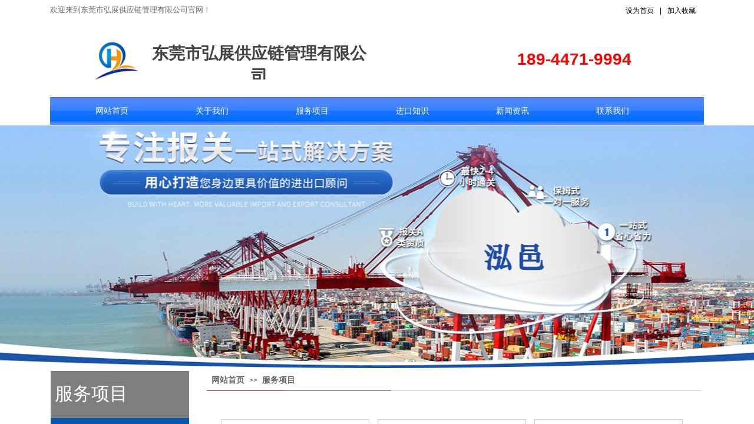

--- FILE ---
content_type: text/html
request_url: http://hy-mads.com/product.asp
body_size: 9987
content:
<!DOCTYPE html PUBLIC "-//W3C//DTD XHTML 1.0 Transitional//EN" "http://www.w3.org/TR/xhtml1/DTD/xhtml1-transitional.dtd">
<html xmlns="http://www.w3.org/1999/xhtml">
<head>
<meta http-equiv="X-UA-Compatible" content="IE=Edge,chrome=1" />
<meta http-equiv="Content-Type" content="text/html; charset=gb2312" />
<title>服务项目-韩国/日本/德国/台湾危险品进口报关|防火涂料进口报关代理|滑油/喷漆进口报关-东莞市弘展供应链管理有限公司</title>
<meta name="keywords" content="危险品进口报关,危险品进口清关,韩国危险品进口报关,日本危险品进口清关,德国涂料进口清关,台湾喷漆进口报关,德国润滑油进口清关,日本润滑油进口报关,危险品MSDS中文翻译,韩国喷漆进口清关,德国喷漆进口报关" />
<meta name="description" content="弘展危险品进口报关公司提供危险品进口清关、危险品进口报关服务,免费提供MSDS中文翻译,泓邑在全国口岸拥有多年的各类危险品进口报关经验,熟知危险品进口批文,提供涂料、润滑油、汽车喷漆等危险品进口清关服务。" />
<link href="images/default.css" rel="stylesheet" type="text/css" />
<link href="images/media.css" rel="stylesheet" type="text/css" />
<link href="images/media.css" rel="stylesheet" type="text/css" />
<link href="images/title.css" rel="stylesheet" type="text/css" />
<link href="images/sitesearch.css" rel="stylesheet" type="text/css" />
<link href="images/breadcrumb.css" rel="stylesheet" type="text/css" />
<link href="images/graphic.css" rel="stylesheet" type="text/css" />
<style type="text/css">
#scroll_container_bg{background:#ransparent no-repeat top left;}
#canvas{background:#ransparent no-repeat top left;}
.prop_rotate_angle sup,.prop_rotate_angle .posblk-deg{font-size:11px; color:#CDCDCD; font-weight:normal; font-style:normal; }ins#qiao-wrap{height:0;} #qiao-wrap{display:block;}
</style>
</head>
<body  >
<input type="hidden" value="3" name="_user_level_val" />
<script type="text/javascript" language="javascript" src="images/script.js"></script>
<script type="text/javascript" language="javascript" src="images/plugins.js"></script>


<script type="text/javascript" language="javascript">
    	//js版本url生成函数
		var webmodel = {};
        
    wp_pages_global_func($.extend({
        'isedit': '0',
        'islogin': '0',
        'domain': 'pmoce8653',
        'p_rooturl': 'http://www.homyi-msds.com',
        'static_rooturl': 'http://static.websiteonline.cn/website',
        'interface_locale': "zh_CN",
        'dev_mode': "0",
        'getsession': ''
    }, {"phpsessionid":"","punyurl":"\/\/www.homyi-msds.com","curr_locale":"zh_CN","mscript_name":"","converted":false}));
    
	</script>
<link href="images/about.css" rel="stylesheet" />
<div id="page_set_css"> </div>
 <div id="scroll_container" class="scroll_contain">
  <div id="scroll_container_bg" style="background-color:#ffffff;">&nbsp;</div>
  <script>
initScrollcontainerHeight();	
</script>
  <div id="overflow_canvas_container">
    <div id="canvas" style=" margin: 0 auto;width:1110px;background-position:center center;background-repeat:repeat-y;">
      <div id="layer51050F7CA320BBDD541D8C4DDABF4EDC" class="full_column"   style="width:1110px;position:absolute;top:0px;height:212px;z-index:100;">
        <div class="full_width" style="position:absolute;height:212px;background-color:#fff;background-image:url('http://pmoce8653.pic25.websiteonline.cn/upload/templatefiles/1_teb4.gif');"> </div>
        <div class="full_content" style="width:1110px; position:absolute;left:0;top:0;margin-left: 0px;;height:212px;">
          <div id='layerE33559AADD21E14440635B28853E92F8' type='media'  class='cstlayer' style='left: 14px; top: 58px; width: 156px; height: 85px; position: absolute; z-index: 105;'  mid=""  fatherid='layer51050F7CA320BBDD541D8C4DDABF4EDC'   deg='0'>
            <script>
create_pc_media_set_pic('layerE33559AADD21E14440635B28853E92F8',false);
</script>
            <div class="wp-media_content"  style="border-width: 0px; padding: 0px; width: 156px; height: 85px; overflow: hidden; border-style: solid;" type="0">
              <div class="img_over"  style='border-width: 0px; border-color: transparent; width: 156px; height: 85px; overflow: hidden;'>
                <div class="imgloading" style="z-index:100;"> </div>
                <img  id="wp-media-image_layerE33559AADD21E14440635B28853E92F8" class="img_lazy_load paragraph_image"  data-original="images/logo.jpg" type="zoom" src="images/blank.gif" style="width: 156px; height: auto; top: -1px; left: -6px; position: relative;;" /> </div>
            </div>
           
          </div>
          <script>		         $('#layerE33559AADD21E14440635B28853E92F8').triggerHandler('layer_ready');</script>
          <div id='layer93EF1DF4A9D1FE8799F6EEE66739001E' type='title'  class='cstlayer' style='left: 159px; top: 71px; width: 391px; height: 64px; position: absolute; z-index: 102;'  mid=""  fatherid='layer51050F7CA320BBDD541D8C4DDABF4EDC'   deg='0'>
            <div class="wp-title_content" style="border-width: 0px; border-color: transparent; padding: 0px; width: 391px; height: 64px; display: block; word-wrap: break-word;">
              <p align="center"><span style="color: rgb(67, 67, 67); font-family: Microsoft YaHei; font-size: 28px;"><strong>东莞市弘展供应链管理有限公司</strong></span></p>
              <p align="center"><span style="color: rgb(204, 204, 204); font-family: Arial, Helvetica, sans-serif; font-size: 15px;"><strong>Gongyi Dangerous Goods Import Customs Declaration</strong></span></p>
            </div>
            <script type="text/javascript">
$(function(){
	$('.wp-title_content').each(function(){
		if($(this).find('div').attr('align')=='justify'){
			$(this).find('div').css({'text-justify':'inter-ideograph','text-align':'justify'});
		}
	})	
})
</script>
          </div>
          <script>		         $('#layer93EF1DF4A9D1FE8799F6EEE66739001E').triggerHandler('layer_ready');</script>
          <div id='layer0CF9AEEA1A0AC8C1CAA348A89CD61B58' type='title'  class='cstlayer' style='left: 0px; top: 8px; width: 470px; height: 36px; position: absolute; z-index: 101;'  mid=""  fatherid='layer51050F7CA320BBDD541D8C4DDABF4EDC'   deg='0'>
            <div class="wp-title_content" style="border-width: 0px; border-color: transparent; padding: 0px; width: 468px; height: 37px; display: block; word-wrap: break-word;">
              <p><span style="color: rgb(102, 102, 102); font-family: Microsoft YaHei; font-size: 13px;">欢迎来到东莞市弘展供应链管理有限公司官网！</span></p>
            </div>
          </div>
          <script>		         $('#layer0CF9AEEA1A0AC8C1CAA348A89CD61B58').triggerHandler('layer_ready');</script>
          <div id='layerF513A06F93A873ADAA364B2DC1449D40' type='new_navigation'  class='cstlayer' style='left: 0px; top: 165px; width: 1110px; height: 47px; display: block; position: absolute; z-index: 100;'  mid=""  fatherid='layer51050F7CA320BBDD541D8C4DDABF4EDC'   deg='0'>
            <div class="wp-new_navigation_content" style="padding: 0px; border: 0px solid transparent; width: 1110px; border-image-source: none; display: block; overflow: visible; height: auto;;display:block;overflow:hidden;height:0px;" type="1">
            
              <div skin="hs6" class="nav1 menu_hs6" ishorizon="1" colorstyle="darkorange" direction="0" more="更多" moreshow="1" morecolor="darkorange" hover="1" hover_scr="0" submethod="0" umenu="0" dmenu="0" sethomeurl="#">
                <ul id="nav_layerF513A06F93A873ADAA364B2DC1449D40" class="navigation" style="width:auto;">
              <li style="z-index:2;"  class="wp_subtop"  pid="129" ><a href="index.asp">网站首页</a></li>
              <li style="z-index:2;"  class="wp_subtop"  pid="100" ><a href="about.asp">关于我们</a></li>
              <li style="z-index:2;"  class="wp_subtop"  pid="133" ><a href="product.asp">服务项目</a></li>
              <li style="z-index:2;"  class="wp_subtop"  pid="118" ><a href="newss.asp">进口知识</a></li>
              <li style="z-index:2;"  class="wp_subtop"  pid="127" ><a href="news.asp">新闻资讯</a></li>
              <li style="z-index:2;"  class="wp_subtop"  pid="123" ><a href="about.asp?id=621&title=联系我们">联系我们</a></li>
                </ul>
              </div>
             
              <script type="text/javascript">
function wp_get_navstyle(layer_id,key){
		var navStyle = $.trim($("#"+layer_id).data(key));
		return navStyle;	
	
}	
richtxt('layerF513A06F93A873ADAA364B2DC1449D40');
</script>
              <script type="text/javascript">
layer_new_navigation_hs6_func({"isedit":false,"layer_id":"layerF513A06F93A873ADAA364B2DC1449D40","menustyle":"hs6"});

</script>
              <div class="navigation_more" data-more="darkorange" data-typeval="1" data-menudata="[{&quot;substyle&quot;:0,&quot;father_id&quot;:0,&quot;name&quot;:&quot;%E7%BD%91%E7%AB%99%E9%A6%96%E9%A1%B5&quot;,&quot;state&quot;:&quot;1&quot;,&quot;content_background&quot;:&quot;&quot;,&quot;content_background_position&quot;:&quot;&quot;,&quot;content_background_repeat&quot;:&quot;&quot;,&quot;sethome&quot;:0,&quot;new_window&quot;:&quot;0&quot;,&quot;external_url&quot;:{&quot;ctype&quot;:&quot;1&quot;,&quot;options&quot;:{&quot;menuid&quot;:&quot;129&quot;,&quot;target&quot;:&quot;&quot;},&quot;address&quot;:&quot;http:\/\/website-edit.onlinewebsite.cn\/designer\/index.php?_m=wp_frontpage&amp;_a=index&amp;id=129&amp;domain=pmoce8653&amp;editdomain=www.sitestarcenter.cn&amp;SessionID=b58efa35250c31ebbbe4aeb4e949d2b4&quot;},&quot;defined_content&quot;:&quot;&quot;,&quot;id&quot;:1,&quot;i_order&quot;:1},{&quot;substyle&quot;:0,&quot;father_id&quot;:0,&quot;name&quot;:&quot;%E5%85%B3%E4%BA%8E%E6%88%91%E4%BB%AC&quot;,&quot;state&quot;:&quot;1&quot;,&quot;content_background&quot;:&quot;&quot;,&quot;content_background_position&quot;:&quot;&quot;,&quot;content_background_repeat&quot;:&quot;&quot;,&quot;sethome&quot;:0,&quot;new_window&quot;:&quot;0&quot;,&quot;external_url&quot;:{&quot;ctype&quot;:&quot;1&quot;,&quot;options&quot;:{&quot;menuid&quot;:&quot;100&quot;,&quot;target&quot;:&quot;&quot;},&quot;address&quot;:&quot;http:\/\/website-edit.onlinewebsite.cn\/designer\/index.php?_m=wp_frontpage&amp;_a=index&amp;id=100&amp;domain=pmoce8653&amp;editdomain=www.sitestarcenter.cn&amp;SessionID=b58efa35250c31ebbbe4aeb4e949d2b4&quot;},&quot;defined_content&quot;:&quot;&quot;,&quot;id&quot;:2,&quot;i_order&quot;:2},{&quot;substyle&quot;:0,&quot;father_id&quot;:0,&quot;name&quot;:&quot;%E4%BA%A7%E5%93%81%E4%B8%AD%E5%BF%83&quot;,&quot;state&quot;:&quot;1&quot;,&quot;content_background&quot;:&quot;&quot;,&quot;content_background_position&quot;:&quot;&quot;,&quot;content_background_repeat&quot;:&quot;&quot;,&quot;sethome&quot;:0,&quot;new_window&quot;:&quot;0&quot;,&quot;external_url&quot;:{&quot;ctype&quot;:&quot;1&quot;,&quot;options&quot;:{&quot;menuid&quot;:&quot;133&quot;,&quot;target&quot;:&quot;&quot;},&quot;address&quot;:&quot;http:\/\/website-edit.onlinewebsite.cn\/designer\/index.php?_m=wp_frontpage&amp;_a=index&amp;id=133&amp;domain=pmoce8653&amp;editdomain=www.sitestarcenter.cn&amp;SessionID=b58efa35250c31ebbbe4aeb4e949d2b4&quot;},&quot;defined_content&quot;:&quot;&quot;,&quot;id&quot;:3,&quot;i_order&quot;:3},{&quot;substyle&quot;:0,&quot;father_id&quot;:0,&quot;name&quot;:&quot;%E6%96%B0%E9%97%BB%E4%B8%AD%E5%BF%83&quot;,&quot;state&quot;:&quot;1&quot;,&quot;content_background&quot;:&quot;&quot;,&quot;content_background_position&quot;:&quot;&quot;,&quot;content_background_repeat&quot;:&quot;&quot;,&quot;sethome&quot;:0,&quot;new_window&quot;:&quot;0&quot;,&quot;external_url&quot;:{&quot;ctype&quot;:&quot;1&quot;,&quot;options&quot;:{&quot;menuid&quot;:&quot;118&quot;,&quot;target&quot;:&quot;&quot;},&quot;address&quot;:&quot;http:\/\/website-edit.onlinewebsite.cn\/designer\/index.php?_m=wp_frontpage&amp;_a=index&amp;id=118&amp;domain=pmoce8653&amp;editdomain=www.sitestarcenter.cn&amp;SessionID=b58efa35250c31ebbbe4aeb4e949d2b4&quot;},&quot;defined_content&quot;:&quot;&quot;,&quot;id&quot;:4,&quot;i_order&quot;:4},{&quot;substyle&quot;:0,&quot;father_id&quot;:0,&quot;name&quot;:&quot;%E5%8A%A0%E5%85%A5%E6%88%91%E4%BB%AC&quot;,&quot;state&quot;:&quot;1&quot;,&quot;content_background&quot;:&quot;&quot;,&quot;content_background_position&quot;:&quot;&quot;,&quot;content_background_repeat&quot;:&quot;&quot;,&quot;sethome&quot;:0,&quot;new_window&quot;:&quot;0&quot;,&quot;external_url&quot;:{&quot;ctype&quot;:&quot;1&quot;,&quot;options&quot;:{&quot;menuid&quot;:&quot;127&quot;,&quot;target&quot;:&quot;&quot;},&quot;address&quot;:&quot;http:\/\/website-edit.onlinewebsite.cn\/designer\/index.php?_m=wp_frontpage&amp;_a=index&amp;id=127&amp;domain=pmoce8653&amp;editdomain=www.sitestarcenter.cn&amp;SessionID=b58efa35250c31ebbbe4aeb4e949d2b4&quot;},&quot;defined_content&quot;:&quot;&quot;,&quot;id&quot;:5,&quot;i_order&quot;:5},{&quot;substyle&quot;:0,&quot;father_id&quot;:0,&quot;name&quot;:&quot;%E8%81%94%E7%B3%BB%E6%88%91%E4%BB%AC&quot;,&quot;state&quot;:&quot;1&quot;,&quot;content_background&quot;:&quot;&quot;,&quot;content_background_position&quot;:&quot;&quot;,&quot;content_background_repeat&quot;:&quot;&quot;,&quot;sethome&quot;:0,&quot;new_window&quot;:&quot;0&quot;,&quot;external_url&quot;:{&quot;ctype&quot;:&quot;1&quot;,&quot;options&quot;:{&quot;menuid&quot;:&quot;123&quot;,&quot;target&quot;:&quot;&quot;},&quot;address&quot;:&quot;http:\/\/website-edit.onlinewebsite.cn\/designer\/index.php?_m=wp_frontpage&amp;_a=index&amp;id=123&amp;domain=pmoce8653&amp;editdomain=www.sitestarcenter.cn&amp;SessionID=b58efa35250c31ebbbe4aeb4e949d2b4&quot;},&quot;defined_content&quot;:&quot;&quot;,&quot;id&quot;:6,&quot;i_order&quot;:6}]"></div>
            </div>
            <script type="text/javascript">
 $(function(){
	layer_new_navigation_content_func({"isedit":false,"layer_id":"layerF513A06F93A873ADAA364B2DC1449D40","menustyle":"hs6","addopts":[]});
});
</script>
          </div>
		  
          <script>		         $('#layerF513A06F93A873ADAA364B2DC1449D40').triggerHandler('layer_ready');</script>
          <div id='layerF4439807858C390464302694890D1703' type='bookmark'  class='cstlayer' style='left: 977px; top: 10px; width: 127px; height: 48px; position: absolute; z-index: 103;'  mid=""  fatherid='layer51050F7CA320BBDD541D8C4DDABF4EDC'   deg='0'>
            <script language="javascript">
function AddFavorite(sURL, sTitle)
{
    try
    {
		if( typeof(sURL) =="undefined" || sURL.length==0) { sURL=window.location; }
		if( typeof(sTitle) =="undefined" || sTitle.length==0) { sTitle=document.title; } 
        window.external.addFavorite(sURL, sTitle);
    }
    catch (e)
    {
        try
        {
            window.sidebar.addPanel(sTitle, sURL, "");
        }
        catch (e)
        {
            alert("您使用的浏览器不支持此功能，请按“Ctrl + D”键手工加入收藏!");
        }
    }
}


function setHome(objid,urls) {
	var a = objid, b = urls, c = "unknown"; 
	try {
	    if( typeof(b) =="undefined" || b.length==0) { b=location.href; }		
		a.style.behavior = "url(#default#homepage)";
		var d = a.isHomePage(b);
		d = (d = d || a.isHomePage(b + "/")) || a.isHomePage(b + "/#");
		d = "" + d;
	   if (d != "true"){
			a.setHomePage(b);
	   }else{
			alert("您已经设为首页了!");
	   }
	} catch (e) {
		alert("您的浏览器不支持自动设置主页，请使用浏览器菜单手动设置!");
		return "unknown"
	}
};


</script>
            <script language="javascript">
$(function(){
	$(".bmark,.bmarks").click(function(){
		var data=0;		
		if($(this).hasClass("bmark")){ data=1;}
		if(data=="1"){
			setHome($(this)[0],'');
		}else{
			AddFavorite("", "");
		}
	});
});
</script>
            <div class="wp-bookmark_content" style="border-width: 0px; border-color: transparent; width: 127px; height: 48px;"> <a style="color: rgb(0, 0, 0); font-family: Microsoft YaHei;" class="bmark" href="#" data="1">设为首页</a><span style="width: 10px; display: inline-block;" class="bookspace" attr="0"></span><span style="color: rgb(0, 0, 0); line-height: 100%;" class="bookdelimiter" attr="0">|</span><span style="width: 10px; display: inline-block;" class="bookspace" attr="0"></span><a style="color: rgb(0, 0, 0); font-family: Microsoft YaHei;" class="bmarks" href="#" data="1">加入收藏</a> </div>
          </div>
          <script>		         $('#layerF4439807858C390464302694890D1703').triggerHandler('layer_ready');</script>
          <div id='layer3EBA6F0A6205EDDA4D143B0AADFE8783' type='sitesearch'  class='cstlayer' style='left: 793px; top: 90px; width: 317px; height: 34px; position: absolute; z-index: 104;'  mid=""  fatherid='layer51050F7CA320BBDD541D8C4DDABF4EDC'   deg='0'>
            <div class="wp-sitesearch_content" style="border-width: 0px; border-color: transparent; padding: 0px; width: 317px; height: 34px; word-wrap: break-word;">
              <div class="wp-sitesearch_container" skin="skin4" type="all" opn="0">
                <script type="text/javascript">
	
</script>
                <div class="searchbox">
                   <div style=" width:330px; overflow:hidden; color:#FF0000; font-size:28px; height:80px; padding-top:3px; font-weight:bold">  189-4471-9994</div>
                </div>
             
                
            
            </div>
          </div>
          <script>		         $('#layer3EBA6F0A6205EDDA4D143B0AADFE8783').triggerHandler('layer_ready');</script>
        </div>
      </div>
    
      <div id="layer3C6563505D6B8626490B58F69E543A3D" class="full_column"   style="width:1110px;position:absolute;top:212px;height:413px;z-index:99;">
        <div class="full_width" style="position:absolute;height:413px;background-color:#fff;background-image:url('images/rhza.jpg');background-position:center bottom;background-repeat:no-repeat;"> </div>
        <div class="full_content" style="width:1110px; position:absolute;left:0;top:0;margin-left: 0px;;height:413px;"> </div>
      </div>

		  
		  
		   <div id='layer60E6255E2A83422972BB18C32B7097B9' type='media'  class='cstlayer' style='left: 1px; top: 630px; width: 235px; height: 126px; position: absolute; z-index: 102;'  mid="layer895C7E61F8E2877172BA0E1C2E3C9581"   deg='0'>
       
        <div class="wp-media_content"  style="border-width: 0px; border-style: solid; padding: 0px; width: 235px; height: 126px; overflow: hidden;" type="0">
          <div class="img_over"  style='border-width: 0px; border-color: transparent; width: 235px; height: 126px; overflow: hidden;'>
            <div class="imgloading" style="z-index:100;"> </div>
            <img  id="wp-media-image_layer60E6255E2A83422972BB18C32B7097B9" class="img_lazy_load paragraph_image"  data-original="images/sonp.png" type="zoom" src="images/blank.gif" style="width: 235px; height: 126px;;" /> </div>
        </div>
       
      </div>
		  
      <script>		         $('#layer60E6255E2A83422972BB18C32B7097B9').triggerHandler('layer_ready');</script>
      <div id='layer0A2607D2F741B85D225908D1889EFF50' type='breadcrumb'  class='cstlayer' style='left: 274px; top: 638px; width: 657px; height: 30px; position: absolute; z-index: 106;'  mid="layerE8377F3C1FF59A2238047AE0002105F9"   deg='0'>
        <div class="wp-breadcrumb_content" style="border-width: 0px; border-style: solid; padding: 0px; width: 657px; height: 30px;">
          <div class='breadcrumb_plugin'> <span class="breadcrumbtext" gzdata="gzorder"><a href="/" style="line-height:100%;line-height:100%;line-height:100%;line-height:100%;line-height:100%;line-height:100%;color: rgb(102, 102, 102); line-height: 100%; font-family: Microsoft YaHei; font-weight: bold;line-height:120%;line-height:120%;line-height:120%;">网站首页</a></span> <span style="line-height:100%; margin-left:4.98px;margin-right:4.98px;color:rgb(90, 90, 90);font-size:12px;" class="breadcrumbfuhao">>></span> <span class="breadcrumbtext"><a href="#" style="line-height:100%;line-height:100%;line-height:100%;line-height:100%;line-height:100%;line-height:100%;color: rgb(102, 102, 102); line-height: 100%; font-family: Microsoft YaHei; font-weight: bold;line-height:120%;line-height:120%;line-height:120%;">服务项目</a></span> </div>
        </div>
        <script>
layer_breadcrumb_ready_func('layer0A2607D2F741B85D225908D1889EFF50', '');
</script>
      </div>
      <script>		         $('#layer0A2607D2F741B85D225908D1889EFF50').triggerHandler('layer_ready');</script>
      <div id='layer1EFFB42A1A968AF550B677846E8346A1' type='title'  class='cstlayer' style='left: 8px; top: 647px; width: 192px; height: 53px; position: absolute; z-index: 104; opacity: 1;'  mid="layer179CF20CFDDC408BA9BC87E0AF39DB83"   deg='0'>
        <div class="wp-title_content" style="border-width: 0px; border-color: transparent; padding: 0px; width: 192px; height: 53px; display: block;">
          <p><span style="color: rgb(255, 255, 255); font-family: Microsoft YaHei; font-size: 31px;">服务项目</span></p>
        </div>
      </div>
      <script>		         $('#layer1EFFB42A1A968AF550B677846E8346A1').triggerHandler('layer_ready');</script>
      <div id='layerFE3ECAD902F042512D2E4365DF39A328' type='media'  class='cstlayer' style='left: 266px; top: 648px; width: 840px; height: 30px; position: absolute; z-index: 105;'  mid="layerD773BEBC6AFF630CD0EAF64D4204D7CF"   deg='0'>
        <script>
create_pc_media_set_pic('layerFE3ECAD902F042512D2E4365DF39A328',false);
</script>
        <div class="wp-media_content"  style="border-width: 0px; border-style: solid; padding: 0px; width: 840px; height: 30px; overflow: hidden;" type="0">
          <div class="img_over"  style='border-width: 0px; border-color: transparent; width: 840px; height: 30px; overflow: hidden;'>
            <div class="imgloading" style="z-index:100;"> </div>
            <img  id="wp-media-image_layerFE3ECAD902F042512D2E4365DF39A328" class="img_lazy_load paragraph_image"  data-original="images/kcpc.gif" type="zoom" src="images/blank.gif" style="left: 0px; top: 0px; width: 840px; height: 30px; position: relative;;" /> </div>
        </div>
       
      </div>
      <script>		         $('#layerFE3ECAD902F042512D2E4365DF39A328').triggerHandler('layer_ready');</script>
      <div id='layerA93E89BF300413542355A62A4D2315E4' type='graphic'  class='cstlayer' style='left: 283px; top: 675px; width: 795px; display: block; position: absolute; z-index: 107;'  mid=""   deg='0'>
    
        <div class="wp-graphic_content" galign="_topleft" style="border-width: 0px; border-color: transparent; width: 795px; overflow: hidden;">
         
		
          <!--文本区域Start-->
          <div class="graphic graphic_title" type="title" id="titlelayerA93E89BF300413542355A62A4D2315E4" style="left: auto; top: auto; position: relative;">
            <div class="wp-title_content" style="overflow: visible; display: block; word-wrap: break-word;">
              <div style="line-height: 25px;">
			 
			
	
	  <Div class="pro-right">
    <ul>
      
<li><Div><A href='ShowProd.asp?Id=662'><img src='up_pic/20251241711365395.jpg' /></A></Div><p>危险化工品进口报关</p></li><li><Div><A href='ShowProd.asp?Id=661'><img src='up_pic/202512417102247375.jpg' /></A></Div><p>台湾危险品进口报关</p></li><li><Div><A href='ShowProd.asp?Id=660'><img src='up_pic/20251241792688407.jpg' /></A></Div><p>德国危险品进口报关</p></li><li><Div><A href='ShowProd.asp?Id=659'><img src='up_pic/20251241785436166.jpg' /></A></Div><p>日本危险品进口报关</p></li><li><Div><A href='ShowProd.asp?Id=658'><img src='up_pic/20251241773241512.jpg' /></A></Div><p>韩国危险品进口报关</p></li></ul></div><div style="clear:both"></div><TABLE  width=98% >共有<b><font color='red'>5</font></b>条&nbsp;&nbsp;每页<b><font color='red'>12</font></b>条&nbsp;&nbsp;当前<b><font color='red'>1</font></b>页/共<b><font color='red'>1</font></b>页&nbsp;第一页&nbsp;&nbsp;上一页&nbsp;&nbsp;下一页&nbsp;&nbsp;最后页&nbsp;&nbsp;&nbsp;跳到&nbsp;<select onchange='location.href=this.value;'><option value='?XCol=1&page=1' selected >1</option></select>&nbsp;页&nbsp;&nbsp;&nbsp;<TR><TD align=left bgColor=#07132f ></TD></TR></TABLE>


		
        



		
        
    

	
			 
			 
	
			 
			  
			  </div>
            </div>
          </div>
          <!--文本区域End-->
        </div>
      
      </div>
      <script>		         $('#layerA93E89BF300413542355A62A4D2315E4').triggerHandler('layer_ready');</script>
      <div id='layerB375B3E9E8ECEE39A960CC8A94B174C0' type='title'  class='cstlayer' style='left: 11px; top: 722px; width: 150px; height: 33px; position: absolute; z-index: 103; opacity: 1;'  mid="layer271C0D8A4DA5F76B5CBF874085D0D512"   deg='0'>
        <div class="wp-title_content" style="border-width: 0px; border-color: transparent; padding: 0px; width: 150px; height: 33px; display: block;">
          <p><span style="color: rgb(255, 255, 255); font-size: 17px;"><strong>Service Items</strong></span></p>
        </div>
      </div>
      <script>		         $('#layerB375B3E9E8ECEE39A960CC8A94B174C0').triggerHandler('layer_ready');</script>
      <div id='layerB67B3F4BE783C142FAD6F49084E0C033' type='new_navigation'  class='cstlayer' style='left: 0px; top: 762px; width: 242px; height: 244px; display: block; position: absolute; z-index: 108;'  mid="layer18280684A6186932F338828685DDFBA9"   deg='0'>
        <div class="wp-new_navigation_content" style="padding: 0px; border: 0px solid transparent; height: 244px; border-image-source: none; display: block; overflow: visible; width: 242px;;display:block;overflow:hidden;width:0px;" type="1">
         
          <div skin="vertical_vs6" class="nav1 menu_vertical_vs6" ishorizon="0" colorstyle="red" direction="0" more="更多" moreshow="1" morecolor="darkorange" hover="0" hover_scr="0" submethod="0" umenu="0" dmenu="0" sethomeurl="http://www.huiyubiotech.com/page129">
            <ul id="nav_layerB67B3F4BE783C142FAD6F49084E0C033" class="navigation" style="width:auto;">
			
              <li style="z-index:2;"  class="wp_subtop" ><a  href="product.asp?XCol=298&amp;title=服务项目">服务项目</a></li>
             
            </ul>
          </div>
        
          <script type="text/javascript">
function wp_get_navstyle(layer_id,key){
		var navStyle = $.trim($("#"+layer_id).data(key));
		return navStyle;	
	
}	
richtxt('layerB67B3F4BE783C142FAD6F49084E0C033');
</script>
          <script type="text/javascript">
layer_new_navigation_vs6_func({"isedit":false,"layer_id":"layerB67B3F4BE783C142FAD6F49084E0C033","menustyle":"vertical_vs6"});
//水平拖动宽度自适应
</script>
         
        </div>
        <script type="text/javascript">
 $(function(){
	layer_new_navigation_content_func({"isedit":false,"layer_id":"layerB67B3F4BE783C142FAD6F49084E0C033","menustyle":"vertical_vs6","addopts":[]});
});
</script>
      </div>
      <script>		         $('#layerB67B3F4BE783C142FAD6F49084E0C033').triggerHandler('layer_ready');</script>
    </div>
  </div>
  <div id="site_footer" style="width:1110px;position:absolute;height:116px;z-index:500;margin-top:20px">
    <div class="full_width" margintopheight=0 style="position:absolute;height:116px;background-color:#1a3b70;"></div>
    <div id="footer_content" class="full_content" style="width:1110px; position:absolute;left:0;top:0;margin-left: 0px;;height:116px;">
      <div id='layerAC6DFE97052D8898BE6D9B82A7E76A3B' type='title'  inbuttom='1' class='cstlayer' style='left: 3px; top: 32px; width: 478px; height: 88px; display: block; position: absolute; z-index: 101;'  mid=""   deg='0'>
        <div class="wp-title_content" style="padding: 0px; border: 0px solid transparent; border-image: none; width: 478px; height: 88px; display: block; -ms-word-wrap: break-word; color:#FFFFFF; line-height:25px; padding-left:60px">
         <p>
	友情链接&nbsp; &nbsp;<span style="color:#FFFFFF;"><a href="http://www.homyi-msds.com/" target="_blank"><span style="color:#FFFFFF;">危险品进口报关公司</span></a></span> 
</p>
<p>
	<br />
</p>
<p>
	东莞市弘展供应链管理有限公司&nbsp; &nbsp; 手机：18944719994&nbsp; &nbsp; 联系人：泓邑进出口报关业务
</p>
地址：广东省东莞市南城街道莞太路南城段277号309室  <a href="http://beian.miit.gov.cn/" target="_blank">粤ICP备2023017401号</a> <script type="text/javascript">var cnzz_protocol = (("https:" == document.location.protocol) ? "https://" : "http://");document.write(unescape("%3Cspan id='cnzz_stat_icon_1277783024'%3E%3C/span%3E%3Cscript src='" + cnzz_protocol + "s96.cnzz.com/z_stat.php%3Fid%3D1277783024%26show%3Dpic' type='text/javascript'%3E%3C/script%3E"));</script>
 

        </div>
      </div>
      <script>		         $('#layerAC6DFE97052D8898BE6D9B82A7E76A3B').triggerHandler('layer_ready');</script>
      <div id='layer0C0D044AAFF65A225C1B33C3635632FE' type='new_navigation'  inbuttom='1' class='cstlayer' style='left: 0px; top: 4px; width: 604px; height: 30px; position: absolute; z-index: 100;'  mid=""   deg='0'>
        <div class="wp-new_navigation_content" style="border-width: 0px; border-color: transparent; padding: 0px; width: 604px; display: block; overflow: visible; height: auto;;display:block;overflow:hidden;height:0px;" type="0">
          
          <div skin="hs10" class="nav1 menu_hs10" ishorizon="1" colorstyle="blue" direction="0" more="更多" moreshow="1" morecolor="darkorange" hover="0" hover_scr="0" submethod="0" umenu="" dmenu="" sethomeurl="http://www.huiyubiotech.com/page129">
            <ul id="nav_layer0C0D044AAFF65A225C1B33C3635632FE" class="navigation" style="width:auto;">
              <li style="z-index:2;"  class="wp_subtop"  pid="129" ><a  href="index.asp">网站首页</a></li>
              <li style="z-index:2;"  class="wp_subtop"  pid="100" ><a href="about.asp">关于我们</a></li>
              <li style="z-index:2;"  class="wp_subtop"  pid="133" ><a href="product.asp">产品中心</a></li>
			   <li style="z-index:2;"  class="wp_subtop"  pid="118" ><a href="newss.asp">进口知识</a></li>
              <li style="z-index:2;"  class="wp_subtop"  pid="118" ><a href="news.asp">新闻资讯</a></li>
              <li style="z-index:2;"  class="wp_subtop"  pid="123" ><a  href="about.asp?id=621&title=联系我们">联系我们</a></li>
			  
            </ul>
          </div>
        
       
        </div>
        <script type="text/javascript">
 $(function(){
	layer_new_navigation_content_func({"isedit":false,"layer_id":"layer0C0D044AAFF65A225C1B33C3635632FE","menustyle":"hs10","addopts":[]});
});
</script>
      </div>
      <script>		         $('#layer0C0D044AAFF65A225C1B33C3635632FE').triggerHandler('layer_ready');</script>
    </div>
  </div>
  <!--//wp-mobile_navigate end-->
</div>
<script type="text/javascript">
var b;    
 

doc_end_exec();
</script>
<script>(function() {var _53code = document.createElement("script");_53code.src = "https://tb.53kf.com/code/code/071068d1a4ceb320189c4b8d388129880/1";var s = document.getElementsByTagName("script")[0]; s.parentNode.insertBefore(_53code, s);})();</script>


</body>
</html>


--- FILE ---
content_type: text/css
request_url: http://hy-mads.com/images/about.css
body_size: 4458
content:
/*layerF513A06F93A873ADAA364B2DC1449D40*/  
#nav_layerF513A06F93A873ADAA364B2DC1449D40,#nav_layerF513A06F93A873ADAA364B2DC1449D40 ul,#nav_layerF513A06F93A873ADAA364B2DC1449D40 li{list-style-type:none; margin:0px; padding:0px; border:thin none;}  
#nav_layerF513A06F93A873ADAA364B2DC1449D40 { position:relative;padding-left:20px;background-image:url(http://static.websiteonline.cn/website/plugin/new_navigation/styles/hs6/menu6_bg.jpg);background-repeat:repeat;background-position:top left;background-color:transparent;height:42px;-moz-border-radius:5px; -webkit-border-radius:5px; border-radius:5px;behavior: url(script/pie.htc);}  #nav_layerF513A06F93A873ADAA364B2DC1449D40 li.wp_subtop{padding-left:5px;padding-right:5px;text-align:center;height:42px;line-height:42px;position: relative; float:left; width:120px; padding-bottom:0px;background-image:url(http://static.websiteonline.cn/website/plugin/new_navigation/styles/hs6/menu6_line.jpg);background-color:transparent;background-repeat:no-repeat;background-position:top right;}  
#nav_layerF513A06F93A873ADAA364B2DC1449D40 li.wp_subtop:hover{height:42px;line-height:42px;width:120px;text-align:center;background-image:url(http://static.websiteonline.cn/website/plugin/new_navigation/styles/hs6/menu6_hover.jpg);background-repeat:repeat-x;background-color:transparent;background-position:top left;}  
#nav_layerF513A06F93A873ADAA364B2DC1449D40 li.wp_subtop>a{white-space:nowrap;font-style:normal;font-weight:normal;font-family:arial;font-size:12px;display:block; padding:0px; color:#ffffff; text-align:center; text-decoration: none;overflow:hidden;}  
#nav_layerF513A06F93A873ADAA364B2DC1449D40 li.wp_subtop>a:hover{color:#fff; text-decoration: none;font-size:12px;font-style:normal;font-weight:normal;font-family:arial;color:#ffffff;text-align:center;}  #nav_layerF513A06F93A873ADAA364B2DC1449D40 ul {position:absolute;left:0px;display:none; background-color:transparent;margin-left:0px;}  
#nav_layerF513A06F93A873ADAA364B2DC1449D40 ul li {padding-left:5px;padding-right:5px;text-align:center;position:relative; float: left;padding-bottom:0px;background-image:none;background-color:#fc6701;height:25px;line-height:25px;background-position:top left;background-repeat:repeat;}  #nav_layerF513A06F93A873ADAA364B2DC1449D40 ul li:hover{text-align:center;background-image:none; background-color:#dc3200;width:120px;height:25px;line-height:25px;background-position:top left;background-repeat:repeat;}  #nav_layerF513A06F93A873ADAA364B2DC1449D40 ul li a {text-align:center;color:#fff;font-size:12px;font-family:arial;font-style:normal;font-weight:normal;white-space:nowrap;display:block;}  
#nav_layerF513A06F93A873ADAA364B2DC1449D40 ul li a:hover{ color:#fff;font-size:12px;font-family:arial;text-align:center;font-style:normal;font-weight:normal;}  #nav_layerF513A06F93A873ADAA364B2DC1449D40 ul ul {position: absolute; margin-left: 120px; margin-top: -25px;display: none; } #nav_layerF513A06F93A873ADAA364B2DC1449D40{border-radius:0px;behavior: url(script/pie.htc);} 
#nav_layerF513A06F93A873ADAA364B2DC1449D40{height:47px;}  #nav_layerF513A06F93A873ADAA364B2DC1449D40 li.wp_subtop:hover{line-height:47px;} #nav_layerF513A06F93A873ADAA364B2DC1449D40 li.wp_subtop:hover{height:47px;} 
#nav_layerF513A06F93A873ADAA364B2DC1449D40 li.wp_subtop{height:47px;} 
#nav_layerF513A06F93A873ADAA364B2DC1449D40 li.wp_subtop{line-height:47px;} #nav_layerF513A06F93A873ADAA364B2DC1449D40{background-color:transparent;} #nav_layerF513A06F93A873ADAA364B2DC1449D40{background-image:url(http://static.websiteonline.cn/website/plugin/new_navigation/view/images/png_bg.png);} #nav_layerF513A06F93A873ADAA364B2DC1449D40 li.wp_subtop{background-image:url(http://static.websiteonline.cn/website/plugin/new_navigation/view/images/png_bg.png);} 
#nav_layerF513A06F93A873ADAA364B2DC1449D40 li.wp_subtop{background-color:transparent;}  
#nav_layerF513A06F93A873ADAA364B2DC1449D40 li.wp_subtop:hover{background-color:transparent;} 
#nav_layerF513A06F93A873ADAA364B2DC1449D40 li.wp_subtop>a{font-family:Microsoft YaHei;}  
 #nav_layerF513A06F93A873ADAA364B2DC1449D40 li.wp_subtop>a{font-size:14px;} #nav_layerF513A06F93A873ADAA364B2DC1449D40 li.wp_subtop>a:hover{font-size:14px;} #nav_layerF513A06F93A873ADAA364B2DC1449D40 li.wp_subtop>a:hover{font-family:Microsoft YaHei;}   #nav_layerF513A06F93A873ADAA364B2DC1449D40 li.wp_subtop{width:135px;} #nav_layerF513A06F93A873ADAA364B2DC1449D40 li.wp_subtop:hover{width:135px;} #nav_layerF513A06F93A873ADAA364B2DC1449D40 li.wp_subtop:hover{background-image:url("http://pmoce8653.pic25.websiteonline.cn/upload/templatefiles/xz_5kvr.gif");} #nav_layerF513A06F93A873ADAA364B2DC1449D40 li.wp_subtop:hover{background-position:center center;} /*layerF513A06F93A873ADAA364B2DC1449D40*//*layerF513A06F93A873ADAA364B2DC1449D40*/  #nav_layerF513A06F93A873ADAA364B2DC1449D40,#nav_layerF513A06F93A873ADAA364B2DC1449D40 ul,#nav_layerF513A06F93A873ADAA364B2DC1449D40 li{list-style-type:none; margin:0px; padding:0px; border:thin none;}  #nav_layerF513A06F93A873ADAA364B2DC1449D40 { position:relative;padding-left:20px;background-image:url(http://static.websiteonline.cn/website/plugin/new_navigation/styles/hs6/menu6_bg.jpg);background-repeat:repeat;background-position:top left;background-color:transparent;height:42px;-moz-border-radius:5px; -webkit-border-radius:5px; border-radius:5px;behavior: url(script/pie.htc);}  #nav_layerF513A06F93A873ADAA364B2DC1449D40 li.wp_subtop{padding-left:5px;padding-right:5px;text-align:center;height:42px;line-height:42px;position: relative; float:left; width:120px; padding-bottom:0px;background-image:url(http://static.websiteonline.cn/website/plugin/new_navigation/styles/hs6/menu6_line.jpg);background-color:transparent;background-repeat:no-repeat;background-position:top right;}  
 #nav_layerF513A06F93A873ADAA364B2DC1449D40 li.wp_subtop:hover{height:42px;line-height:42px;width:120px;text-align:center;background-image:url(http://static.websiteonline.cn/website/plugin/new_navigation/styles/hs6/menu6_hover.jpg);background-repeat:repeat-x;background-color:transparent;background-position:top left;}  #nav_layerF513A06F93A873ADAA364B2DC1449D40 li.wp_subtop>a{white-space:nowrap;font-style:normal;font-weight:normal;font-family:arial;font-size:12px;display:block; padding:0px; color:#ffffff; text-align:center; text-decoration: none;overflow:hidden;}  #nav_layerF513A06F93A873ADAA364B2DC1449D40 li.wp_subtop>a:hover{color:#fff; text-decoration: none;font-size:12px;font-style:normal;font-weight:normal;font-family:arial;color:#ffffff;text-align:center;}  
 #nav_layerF513A06F93A873ADAA364B2DC1449D40 ul {position:absolute;left:0px;display:none; background-color:transparent;margin-left:0px;}  #nav_layerF513A06F93A873ADAA364B2DC1449D40 ul li {padding-left:5px;padding-right:5px;text-align:center;position:relative; float: left;padding-bottom:0px;background-image:none;background-color:#fc6701;height:25px;line-height:25px;background-position:top left;background-repeat:repeat;}  #nav_layerF513A06F93A873ADAA364B2DC1449D40 ul li:hover{text-align:center;background-image:none; background-color:#dc3200;width:120px;height:25px;line-height:25px;background-position:top left;background-repeat:repeat;}  
 #nav_layerF513A06F93A873ADAA364B2DC1449D40 ul li a {text-align:center;color:#fff;font-size:12px;font-family:arial;font-style:normal;font-weight:normal;white-space:nowrap;display:block;}  #nav_layerF513A06F93A873ADAA364B2DC1449D40 ul li a:hover{ color:#fff;font-size:12px;font-family:arial;text-align:center;font-style:normal;font-weight:normal;}  #nav_layerF513A06F93A873ADAA364B2DC1449D40 ul ul {position: absolute; margin-left: 120px; margin-top: -25px;display: none; } #nav_layerF513A06F93A873ADAA364B2DC1449D40{border-radius:0px;behavior: url(script/pie.htc);} #nav_layerF513A06F93A873ADAA364B2DC1449D40{height:47px;}  #nav_layerF513A06F93A873ADAA364B2DC1449D40 li.wp_subtop:hover{line-height:47px;} #nav_layerF513A06F93A873ADAA364B2DC1449D40 li.wp_subtop:hover{height:47px;} #nav_layerF513A06F93A873ADAA364B2DC1449D40 li.wp_subtop{height:47px;} 
 #nav_layerF513A06F93A873ADAA364B2DC1449D40 li.wp_subtop{line-height:47px;} 
 #nav_layerF513A06F93A873ADAA364B2DC1449D40{background-color:transparent;} 
 #nav_layerF513A06F93A873ADAA364B2DC1449D40{background-image:url(menu6_bg.jpg);} #nav_layerF513A06F93A873ADAA364B2DC1449D40 li.wp_subtop{background-image:url(menu6_bg.jpg);} 
 #nav_layerF513A06F93A873ADAA364B2DC1449D40 li.wp_subtop{background-color:transparent;}  #nav_layerF513A06F93A873ADAA364B2DC1449D40 li.wp_subtop:hover{background-color:transparent;} #nav_layerF513A06F93A873ADAA364B2DC1449D40 li.wp_subtop>a{font-family:Microsoft YaHei;}   
 #nav_layerF513A06F93A873ADAA364B2DC1449D40 li.wp_subtop>a{font-size:14px;} #nav_layerF513A06F93A873ADAA364B2DC1449D40 li.wp_subtop>a:hover{font-size:14px;}
  #nav_layerF513A06F93A873ADAA364B2DC1449D40 li.wp_subtop>a:hover{font-family:Microsoft YaHei;}   #nav_layerF513A06F93A873ADAA364B2DC1449D40 li.wp_subtop{width:160px;} #nav_layerF513A06F93A873ADAA364B2DC1449D40 li.wp_subtop:hover{width:160px;} #nav_layerF513A06F93A873ADAA364B2DC1449D40 li.wp_subtop:hover{background-image:url("http://pmoce8653.pic25.websiteonline.cn/upload/templatefiles/xz_5kvr.gif");} #nav_layerF513A06F93A873ADAA364B2DC1449D40 li.wp_subtop:hover{background-position:center center;}  /*layerF513A06F93A873ADAA364B2DC1449D40*//*layer3EBA6F0A6205EDDA4D143B0AADFE8783*/#layer3EBA6F0A6205EDDA4D143B0AADFE8783 .wp-sitesearch_container{min-width:150px;}
  #layer3EBA6F0A6205EDDA4D143B0AADFE8783  .wp-sitesearch_cover{position:absolute;top:0px;left:0px;filter:alpha(opacity=0);opacity:0;background-color:#fff;}#layer3EBA6F0A6205EDDA4D143B0AADFE8783 .searchbox{ width:300px; height:30px;}
  #layer3EBA6F0A6205EDDA4D143B0AADFE8783 .searchbox input{ float:left}
  #layer3EBA6F0A6205EDDA4D143B0AADFE8783 .searchbox .searchbox_txt{ width:232px; font-size:14px;font-family:Microsoft YaHei;color:#666;font-weight:normal; line-height:24px; height:24px;vertical-align: middle; border:#f65100 2px solid; padding-left:5px; padding-right:5px; -webkit-appearance:none;outline:none;-webkit-border-radius:0;display: block;}#layer3EBA6F0A6205EDDA4D143B0AADFE8783 .searchbox .searchbox_btn{ background:#f65100;font-family:Microsoft YaHei;font-weight:normal; border:#fff 0px solid;  float:left; width:50px; height:28px; line-height:28px;cursor: pointer; color:#fff; font-size:14px; text-align:center;}#layer3EBA6F0A6205EDDA4D143B0AADFE8783 .searchbox .searchbox_btn:hover{ background:#f52b00;font-family:Microsoft YaHei;font-weight:normal;border:#fff 0px solid; float:left; height:28px; line-height:28px;cursor: pointer; color:#fff; font-size:14px; text-align:center; }#layer3EBA6F0A6205EDDA4D143B0AADFE8783 .searchbox .searchbox_txt{ background-color:#ffffff;}/*layer3EBA6F0A6205EDDA4D143B0AADFE8783*//*layerB67B3F4BE783C142FAD6F49084E0C033*/  #nav_layerB67B3F4BE783C142FAD6F49084E0C033,#nav_layerB67B3F4BE783C142FAD6F49084E0C033 ul,#nav_layerB67B3F4BE783C142FAD6F49084E0C033 li{list-style-type:none;margin:0;padding:0;border:thin none;}  #nav_layerB67B3F4BE783C142FAD6F49084E0C033{position:relative;width:205px;background-image:url(http://static.websiteonline.cn/website/plugin/new_navigation/view/images/png_bg.png);background-repeat:no-repeat;background-position:bottom left;background-color:transparent;}  #nav_layerB67B3F4BE783C142FAD6F49084E0C033 li.wp_subtop{float:left;clear:left;padding-left:10px;padding-right:4px;padding-bottom:0;margin-bottom:3px;z-index:1000;position:relative;width:191px;height:32px;line-height:32px;background-image:url("http://static.websiteonline.cn/website/plugin/new_navigation/styles/vertical_vs6/sh_44_XQTz.png");background-repeat:repeat-x;background-position:top left;background-color:transparent;text-align:center;-moz-border-radius:10px; -webkit-border-radius:10px; border-radius:10px;behavior: url(script/pie.htc);}  #nav_layerB67B3F4BE783C142FAD6F49084E0C033 li.wp_subtop:hover{text-align:center;padding-left:10px;padding-right:4px;height:32px;line-height:32px;background-image:url("http://static.websiteonline.cn/website/plugin/new_navigation/styles/vertical_vs6/shh_44_jyNp.png");background-repeat:repeat-x;background-position:top left;background-color:transparent;}  
  #nav_layerB67B3F4BE783C142FAD6F49084E0C033 li.wp_subtop>a{white-space: nowrap;display:block;padding:0;text-decoration:none;overflow:hidden;font-size:12px;font-family:arial;color:#FFFFFF;text-align:center;font-weight:normal;font-style:normal;}  
  #nav_layerB67B3F4BE783C142FAD6F49084E0C033 li.wp_subtop>a:hover{text-decoration:none;font-size:12px;font-family:arial;color:#FFFFFF;text-align:center;font-weight:normal;font-style:normal;}  
  #nav_layerB67B3F4BE783C142FAD6F49084E0C033 ul{position:absolute;margin-left:150px;display:none;left:0;border:0 solid #fff;margin-top:-32px;background-image:url(http://static.websiteonline.cn/website/plugin/new_navigation/view/images/png_bg.png);}  #nav_layerB67B3F4BE783C142FAD6F49084E0C033 ul li{position:relative;float:left;padding-bottom:0;margin-bottom:3px;padding-left:10px;padding-right:4px;width:136px;height:32px;line-height:32px;background-image:url("http://static.websiteonline.cn/website/plugin/new_navigation/styles/vertical_vs6/sh_44_XQTz.png");background-repeat:repeat-x;background-position:top left;background-color:transparent;-moz-border-radius:10px; -webkit-border-radius:10px; border-radius:10px;behavior: url(script/pie.htc);}  #nav_layerB67B3F4BE783C142FAD6F49084E0C033 ul li:hover{text-align:center;padding-left:10px;padding-right:4px;width:136px;height:32px;line-height:32px;background-image:url("http://static.websiteonline.cn/website/plugin/new_navigation/styles/vertical_vs6/shh_44_jyNp.png");background-repeat:repeat-x;background-position:top left;background-color:transparent;}  #nav_layerB67B3F4BE783C142FAD6F49084E0C033 ul li a{white-space:nowrap;overflow:hidden;display:block;font-size:12px;font-family:arial;color:#FFFFFF;text-align:center;font-weight:normal;font-style:normal;}  #nav_layerB67B3F4BE783C142FAD6F49084E0C033 ul li a:hover{text-align:center;font-size:12px;font-family:arial;color:#FFFFFF;font-weight:normal;font-style:normal;}  #nav_layerB67B3F4BE783C142FAD6F49084E0C033 ul ul{position: absolute;margin-left: 150px; margin-top:-32px;display: none;background-image:url(http://static.websiteonline.cn/website/plugin/new_navigation/view/images/png_bg.png);}  #nav_layerB67B3F4BE783C142FAD6F49084E0C033 span.sub1{padding-right:10px;background:url(http://static.websiteonline.cn/website/plugin/new_navigation/styles/vertical_vs6/san.png) no-repeat center right;} #nav_layerB67B3F4BE783C142FAD6F49084E0C033 li.wp_subtop{border-radius:0px;behavior: url(script/pie.htc);} #nav_layerB67B3F4BE783C142FAD6F49084E0C033 li.wp_subtop>a:hover{font-size:13px;} #nav_layerB67B3F4BE783C142FAD6F49084E0C033 li.wp_subtop>a{font-size:13px;} #nav_layerB67B3F4BE783C142FAD6F49084E0C033 li.wp_subtop{text-align:left;} #nav_layerB67B3F4BE783C142FAD6F49084E0C033 li.wp_subtop>a{text-align:left;} #nav_layerB67B3F4BE783C142FAD6F49084E0C033 li.wp_subtop{background-position:center center;} #nav_layerB67B3F4BE783C142FAD6F49084E0C033 li.wp_subtop:hover{background-position:center center;} #nav_layerB67B3F4BE783C142FAD6F49084E0C033 li.wp_subtop>a:hover{font-family:Microsoft YaHei;} #nav_layerB67B3F4BE783C142FAD6F49084E0C033 li.wp_subtop:hover{text-align:left;} #nav_layerB67B3F4BE783C142FAD6F49084E0C033 li.wp_subtop>a:hover{text-align:left;} #nav_layerB67B3F4BE783C142FAD6F49084E0C033 li.wp_subtop>a{font-family:Microsoft YaHei;} #nav_layerB67B3F4BE783C142FAD6F49084E0C033 li.wp_subtop>a{font-weight:normal;} #nav_layerB67B3F4BE783C142FAD6F49084E0C033 li.wp_subtop>a:hover{font-weight:normal;} #nav_layerB67B3F4BE783C142FAD6F49084E0C033{background-color:transparent;} #nav_layerB67B3F4BE783C142FAD6F49084E0C033{background-image:url(http://static.websiteonline.cn/website/plugin/new_navigation/view/images/png_bg.png);} #nav_layerB67B3F4BE783C142FAD6F49084E0C033 li.wp_subtop:hover{height:39px;} #nav_layerB67B3F4BE783C142FAD6F49084E0C033 li.wp_subtop:hover{line-height:39px;} #nav_layerB67B3F4BE783C142FAD6F49084E0C033 li.wp_subtop{height:39px;} #nav_layerB67B3F4BE783C142FAD6F49084E0C033 li.wp_subtop{line-height:39px;} #nav_layerB67B3F4BE783C142FAD6F49084E0C033 li.wp_subtop>a:hover{color:#ff0000;} #nav_layerB67B3F4BE783C142FAD6F49084E0C033 li.wp_subtop>a{color:#434343;} #nav_layerB67B3F4BE783C142FAD6F49084E0C033 li.wp_subtop{background-image:url("10_6d71.gif");} #nav_layerB67B3F4BE783C142FAD6F49084E0C033 li.wp_subtop:hover{background-image:url("10_6d71.gif");}#nav_layerB67B3F4BE783C142FAD6F49084E0C033{width:242px;}#nav_layerB67B3F4BE783C142FAD6F49084E0C033 li.wp_subtop{width:228px;} /*layerB67B3F4BE783C142FAD6F49084E0C033*//*layerB67B3F4BE783C142FAD6F49084E0C033*/  #nav_layerB67B3F4BE783C142FAD6F49084E0C033,#nav_layerB67B3F4BE783C142FAD6F49084E0C033 ul,#nav_layerB67B3F4BE783C142FAD6F49084E0C033 li{list-style-type:none;margin:0;padding:0;border:thin none;}  #nav_layerB67B3F4BE783C142FAD6F49084E0C033{position:relative;width:205px;background-image:url(http://static.websiteonline.cn/website/plugin/new_navigation/view/images/png_bg.png);background-repeat:no-repeat;background-position:bottom left;background-color:transparent;}  #nav_layerB67B3F4BE783C142FAD6F49084E0C033 li.wp_subtop{float:left;clear:left;padding-left:10px;padding-right:4px;padding-bottom:0;margin-bottom:3px;z-index:1000;position:relative;width:191px;height:32px;line-height:32px;background-image:url("http://static.websiteonline.cn/website/plugin/new_navigation/styles/vertical_vs6/sh_44_XQTz.png");background-repeat:repeat-x;background-position:top left;background-color:transparent;text-align:center;-moz-border-radius:10px; -webkit-border-radius:10px; border-radius:10px;behavior: url(script/pie.htc);}  #nav_layerB67B3F4BE783C142FAD6F49084E0C033 li.wp_subtop:hover{text-align:center;padding-left:10px;padding-right:4px;height:32px;line-height:32px;background-image:url("http://static.websiteonline.cn/website/plugin/new_navigation/styles/vertical_vs6/shh_44_jyNp.png");background-repeat:repeat-x;background-position:top left;background-color:transparent;}  #nav_layerB67B3F4BE783C142FAD6F49084E0C033 li.wp_subtop>a{white-space: nowrap;display:block;padding:0;text-decoration:none;overflow:hidden;font-size:12px;font-family:arial;color:#FFFFFF;text-align:center;font-weight:normal;font-style:normal;}  #nav_layerB67B3F4BE783C142FAD6F49084E0C033 li.wp_subtop>a:hover{text-decoration:none;font-size:12px;font-family:arial;color:#FFFFFF;text-align:center;font-weight:normal;font-style:normal;}  #nav_layerB67B3F4BE783C142FAD6F49084E0C033 ul{position:absolute;margin-left:150px;display:none;left:0;border:0 solid #fff;margin-top:-32px;background-image:url(http://static.websiteonline.cn/website/plugin/new_navigation/view/images/png_bg.png);}  #nav_layerB67B3F4BE783C142FAD6F49084E0C033 ul li{position:relative;float:left;padding-bottom:0;margin-bottom:3px;padding-left:10px;padding-right:4px;width:136px;height:32px;line-height:32px;background-image:url("http://static.websiteonline.cn/website/plugin/new_navigation/styles/vertical_vs6/sh_44_XQTz.png");background-repeat:repeat-x;background-position:top left;background-color:transparent;-moz-border-radius:10px; -webkit-border-radius:10px; border-radius:10px;behavior: url(script/pie.htc);}  #nav_layerB67B3F4BE783C142FAD6F49084E0C033 ul li:hover{text-align:center;padding-left:10px;padding-right:4px;width:136px;height:32px;line-height:32px;background-image:url("http://static.websiteonline.cn/website/plugin/new_navigation/styles/vertical_vs6/shh_44_jyNp.png");background-repeat:repeat-x;background-position:top left;background-color:transparent;}  #nav_layerB67B3F4BE783C142FAD6F49084E0C033 ul li a{white-space:nowrap;overflow:hidden;display:block;font-size:12px;font-family:arial;color:#FFFFFF;text-align:center;font-weight:normal;font-style:normal;}  #nav_layerB67B3F4BE783C142FAD6F49084E0C033 ul li a:hover{text-align:center;font-size:12px;font-family:arial;color:#FFFFFF;font-weight:normal;font-style:normal;}  #nav_layerB67B3F4BE783C142FAD6F49084E0C033 ul ul{position: absolute;margin-left: 150px; margin-top:-32px;display: none;background-image:url(http://static.websiteonline.cn/website/plugin/new_navigation/view/images/png_bg.png);}  #nav_layerB67B3F4BE783C142FAD6F49084E0C033 span.sub1{padding-right:10px;background:url(http://static.websiteonline.cn/website/plugin/new_navigation/styles/vertical_vs6/san.png) no-repeat center right;} #nav_layerB67B3F4BE783C142FAD6F49084E0C033 li.wp_subtop{border-radius:0px;behavior: url(script/pie.htc);} #nav_layerB67B3F4BE783C142FAD6F49084E0C033 li.wp_subtop>a:hover{font-size:13px;} #nav_layerB67B3F4BE783C142FAD6F49084E0C033 li.wp_subtop>a{font-size:13px;} #nav_layerB67B3F4BE783C142FAD6F49084E0C033 li.wp_subtop{text-align:left;} #nav_layerB67B3F4BE783C142FAD6F49084E0C033 li.wp_subtop>a{text-align:left;} #nav_layerB67B3F4BE783C142FAD6F49084E0C033 li.wp_subtop{background-position:center center;} #nav_layerB67B3F4BE783C142FAD6F49084E0C033 li.wp_subtop:hover{background-position:center center;} #nav_layerB67B3F4BE783C142FAD6F49084E0C033 li.wp_subtop>a:hover{font-family:Microsoft YaHei;} #nav_layerB67B3F4BE783C142FAD6F49084E0C033 li.wp_subtop:hover{text-align:left;} #nav_layerB67B3F4BE783C142FAD6F49084E0C033 li.wp_subtop>a:hover{text-align:left;} #nav_layerB67B3F4BE783C142FAD6F49084E0C033 li.wp_subtop>a{font-family:Microsoft YaHei;} #nav_layerB67B3F4BE783C142FAD6F49084E0C033 li.wp_subtop>a{font-weight:normal;} #nav_layerB67B3F4BE783C142FAD6F49084E0C033 li.wp_subtop>a:hover{font-weight:normal;} #nav_layerB67B3F4BE783C142FAD6F49084E0C033{background-color:transparent;} #nav_layerB67B3F4BE783C142FAD6F49084E0C033{background-image:url(http://static.websiteonline.cn/website/plugin/new_navigation/view/images/png_bg.png);} #nav_layerB67B3F4BE783C142FAD6F49084E0C033 li.wp_subtop:hover{height:39px;} #nav_layerB67B3F4BE783C142FAD6F49084E0C033 li.wp_subtop:hover{line-height:39px;} #nav_layerB67B3F4BE783C142FAD6F49084E0C033 li.wp_subtop{height:39px;} #nav_layerB67B3F4BE783C142FAD6F49084E0C033 li.wp_subtop{line-height:39px;} #nav_layerB67B3F4BE783C142FAD6F49084E0C033 li.wp_subtop>a:hover{color:#ff0000;} #nav_layerB67B3F4BE783C142FAD6F49084E0C033 li.wp_subtop>a{color:#434343;} #nav_layerB67B3F4BE783C142FAD6F49084E0C033 li.wp_subtop{background-image:url("10_6d71.gif");} #nav_layerB67B3F4BE783C142FAD6F49084E0C033 li.wp_subtop:hover{background-image:url("10_6d71.gif");}#nav_layerB67B3F4BE783C142FAD6F49084E0C033{width:242px;}#nav_layerB67B3F4BE783C142FAD6F49084E0C033 li.wp_subtop{width:228px;}  /*layerB67B3F4BE783C142FAD6F49084E0C033*//*layer0C0D044AAFF65A225C1B33C3635632FE*/  #nav_layer0C0D044AAFF65A225C1B33C3635632FE,#nav_layer0C0D044AAFF65A225C1B33C3635632FE ul,#nav_layer0C0D044AAFF65A225C1B33C3635632FE li{list-style-type: none; margin: 0px; padding: 0px; border: thin none; }  #nav_layer0C0D044AAFF65A225C1B33C3635632FE { position: relative;border:0px solid #ffffff; padding-left:0px; padding-left:20px;background:url(http://static.websiteonline.cn/website/plugin/new_navigation/styles/hs10/m_18_PXUh.jpg) repeat;height:30px;line-height:30px; /*box-shadow:0px 0px 0px 0px #999;*/-moz-border-radius:10px; -webkit-border-radius:10px; border-radius:10px;behavior: url(script/pie.htc);}  #nav_layer0C0D044AAFF65A225C1B33C3635632FE li.wp_subtop {height:30px;line-height:30px;position: relative; float: left; padding-bottom: 0px; border:0px solid #ffffff;text-align:center;background-image:url("http://static.websiteonline.cn/website/plugin/new_navigation/styles/hs10/m_19_VyyP.jpg"); background-repeat:no-repeat; background-position:center left;}  #nav_layer0C0D044AAFF65A225C1B33C3635632FE li.wp_subtop:hover{line-height:30px;line-height:30px;background-image: url(http://static.websiteonline.cn/website/plugin/new_navigation/styles/hs10/m_19_VyyP.jpg);background-repeat:no-repeat; background-position:center left;text-align:center;background-color:transparent; }  #nav_layer0C0D044AAFF65A225C1B33C3635632FE li.wp_subtop>a {white-space: nowrap;font-weight:normal;font-style:normal;font-family:arial;display: block; font-size: 12px; padding:0 19.5px; color: #ffffff; text-decoration: none; }  #nav_layer0C0D044AAFF65A225C1B33C3635632FE li.wp_subtop>a:hover{font-style:normal;font-family:arial;font-size:12px;font-weight:normal;color: #dadada; text-decoration: none;text-align:center;}  #nav_layer0C0D044AAFF65A225C1B33C3635632FE ul {position:absolute; left: 0px; left: 0px; display: none; background-color:transparent; border:0px solid #ffffff; border-top:0px solid #ff0000; margin-left:-0px;/**/ }  #nav_layer0C0D044AAFF65A225C1B33C3635632FE ul li {padding-right:5px;padding-left:5px;text-align:center;position:relative;float:left; adding-bottom: 0px;background-image:none; background-color:#202020; height:22px; line-height:22px; border:0px solid #ffffff;}  #nav_layer0C0D044AAFF65A225C1B33C3635632FE ul li:hover{text-align:center;background-image:none; background-color:#000000;background-image:none;height:22px; line-height:22px;background-repeat:repeat;background-position:top left;}  #nav_layer0C0D044AAFF65A225C1B33C3635632FE ul li a {display:block;text-align:center;font-family:arial;font-style:normal;font-size:12px;font-weight:normal;color: #fff; border:0px solid #ffffff;white-space:nowrap;}  #nav_layer0C0D044AAFF65A225C1B33C3635632FE ul li a:hover{text-align:center;font-family:arial;font-style:normal;font-weight:normal;color:#fff;font-size:12px;}  #nav_layer0C0D044AAFF65A225C1B33C3635632FE ul ul {margin-top:-22px;}  #nav_layer0C0D044AAFF65A225C1B33C3635632FE  .ddli {display:none;clear:both;position: absolute;border-bottom: 1px solid rgb(224, 224, 224);box-shadow: 0px 3px 4px rgba(0, 0, 0, 0.18);padding:10px; text-align:left;background-color:#ffffff;}    #nav_layer0C0D044AAFF65A225C1B33C3635632FE li.wp_subtop>a:hover{color:#bce8ff;}  #nav_layer0C0D044AAFF65A225C1B33C3635632FE ul li{background-color:#0097e6;}  #nav_layer0C0D044AAFF65A225C1B33C3635632FE ul li:hover{background-color:#0082c8;} #nav_layer0C0D044AAFF65A225C1B33C3635632FE{background-color:transparent;} #nav_layer0C0D044AAFF65A225C1B33C3635632FE{background-image:url(http://static.websiteonline.cn/website/plugin/new_navigation/view/images/png_bg.png);} #nav_layer0C0D044AAFF65A225C1B33C3635632FE li.wp_subtop{background-image:url(http://static.websiteonline.cn/website/plugin/new_navigation/view/images/png_bg.png);} #nav_layer0C0D044AAFF65A225C1B33C3635632FE li.wp_subtop{background-color:transparent;} #nav_layer0C0D044AAFF65A225C1B33C3635632FE li.wp_subtop:hover{background-image:url(http://static.websiteonline.cn/website/plugin/new_navigation/view/images/png_bg.png);} #nav_layer0C0D044AAFF65A225C1B33C3635632FE li.wp_subtop:hover{background-color:transparent;} /*layer0C0D044AAFF65A225C1B33C3635632FE*//*layer0C0D044AAFF65A225C1B33C3635632FE*/  #nav_layer0C0D044AAFF65A225C1B33C3635632FE,#nav_layer0C0D044AAFF65A225C1B33C3635632FE ul,#nav_layer0C0D044AAFF65A225C1B33C3635632FE li{list-style-type: none; margin: 0px; padding: 0px; border: thin none; }  #nav_layer0C0D044AAFF65A225C1B33C3635632FE { position: relative;border:0px solid #ffffff; padding-left:0px; padding-left:20px;background:url(http://static.websiteonline.cn/website/plugin/new_navigation/styles/hs10/m_18_PXUh.jpg) repeat;height:30px;line-height:30px; /*box-shadow:0px 0px 0px 0px #999;*/-moz-border-radius:10px; -webkit-border-radius:10px; border-radius:10px;behavior: url(script/pie.htc);}  #nav_layer0C0D044AAFF65A225C1B33C3635632FE li.wp_subtop {height:30px;line-height:30px;position: relative; float: left; padding-bottom: 0px; border:0px solid #ffffff;text-align:center;background-image:url("http://static.websiteonline.cn/website/plugin/new_navigation/styles/hs10/m_19_VyyP.jpg"); background-repeat:no-repeat; background-position:center left;}  #nav_layer0C0D044AAFF65A225C1B33C3635632FE li.wp_subtop:hover{line-height:30px;line-height:30px;background-image: url(http://static.websiteonline.cn/website/plugin/new_navigation/styles/hs10/m_19_VyyP.jpg);background-repeat:no-repeat; background-position:center left;text-align:center;background-color:transparent; }  #nav_layer0C0D044AAFF65A225C1B33C3635632FE li.wp_subtop>a {white-space: nowrap;font-weight:normal;font-style:normal;font-family:arial;display: block; font-size: 12px; padding:0 19.5px; color: #ffffff; text-decoration: none; }  #nav_layer0C0D044AAFF65A225C1B33C3635632FE li.wp_subtop>a:hover{font-style:normal;font-family:arial;font-size:12px;font-weight:normal;color: #dadada; text-decoration: none;text-align:center;}  #nav_layer0C0D044AAFF65A225C1B33C3635632FE ul {position:absolute; left: 0px; left: 0px; display: none; background-color:transparent; border:0px solid #ffffff; border-top:0px solid #ff0000; margin-left:-0px;/**/ }  #nav_layer0C0D044AAFF65A225C1B33C3635632FE ul li {padding-right:5px;padding-left:5px;text-align:center;position:relative;float:left; adding-bottom: 0px;background-image:none; background-color:#202020; height:22px; line-height:22px; border:0px solid #ffffff;}  #nav_layer0C0D044AAFF65A225C1B33C3635632FE ul li:hover{text-align:center;background-image:none; background-color:#000000;background-image:none;height:22px; line-height:22px;background-repeat:repeat;background-position:top left;}  #nav_layer0C0D044AAFF65A225C1B33C3635632FE ul li a {display:block;text-align:center;font-family:arial;font-style:normal;font-size:12px;font-weight:normal;color: #fff; border:0px solid #ffffff;white-space:nowrap;}  #nav_layer0C0D044AAFF65A225C1B33C3635632FE ul li a:hover{text-align:center;font-family:arial;font-style:normal;font-weight:normal;color:#fff;font-size:12px;}  #nav_layer0C0D044AAFF65A225C1B33C3635632FE ul ul {margin-top:-22px;}  #nav_layer0C0D044AAFF65A225C1B33C3635632FE  .ddli {display:none;clear:both;position: absolute;border-bottom: 1px solid rgb(224, 224, 224);box-shadow: 0px 3px 4px rgba(0, 0, 0, 0.18);padding:10px; text-align:left;background-color:#ffffff;}    #nav_layer0C0D044AAFF65A225C1B33C3635632FE li.wp_subtop>a:hover{color:#bce8ff;}  #nav_layer0C0D044AAFF65A225C1B33C3635632FE ul li{background-color:#0097e6;}  #nav_layer0C0D044AAFF65A225C1B33C3635632FE ul li:hover{background-color:#0082c8;} #nav_layer0C0D044AAFF65A225C1B33C3635632FE{background-color:transparent;} #nav_layer0C0D044AAFF65A225C1B33C3635632FE{background-image:url(http://static.websiteonline.cn/website/plugin/new_navigation/view/images/png_bg.png);} #nav_layer0C0D044AAFF65A225C1B33C3635632FE li.wp_subtop{background-image:url(http://static.websiteonline.cn/website/plugin/new_navigation/view/images/png_bg.png);} #nav_layer0C0D044AAFF65A225C1B33C3635632FE li.wp_subtop{background-color:transparent;} #nav_layer0C0D044AAFF65A225C1B33C3635632FE li.wp_subtop:hover{background-image:url(http://static.websiteonline.cn/website/plugin/new_navigation/view/images/png_bg.png);} #nav_layer0C0D044AAFF65A225C1B33C3635632FE li.wp_subtop:hover{background-color:transparent;}  /*layer0C0D044AAFF65A225C1B33C3635632FE*/
 .pro-right{ width:830px;  margin-top:30px;}
.pro-right ul li{ width:220px; padding:15px; margin:7px; float:left; border:#CCCCCC solid 1px; list-style:none}
.pro-right ul li div{ width:100%; overflow:hidden; height:200px; text-align:center; background-color:#333333}
.pro-right ul li div img{ height:100%;}
.pro-right ul li p{ text-align:center; color:#333333; height:35px; line-height:35px; font-size:14px;}
.pro-right ul li:hover{ border:#1156b8 solid 1px;}
.pro-right ul li:hover p{ color:#1156b8}
.erji-news{ margin-top:10px;}
.erji-news ul{ margin-left:0px;}
.erji-news ul li{ height:40px; line-height:40px; border-bottom:#CCCCCC dashed 1px; font-size:14px; background:url(icon1.jpg) left center no-repeat;overflow:hidden; padding-left:20px; list-style-type:none}
.erji-news ul li span{ float:right; font-size:13px; color:#333333}
.erji-news ul li a{ color:#333333}
.erji-news ul li:hover a{ color:#4c2a1e}